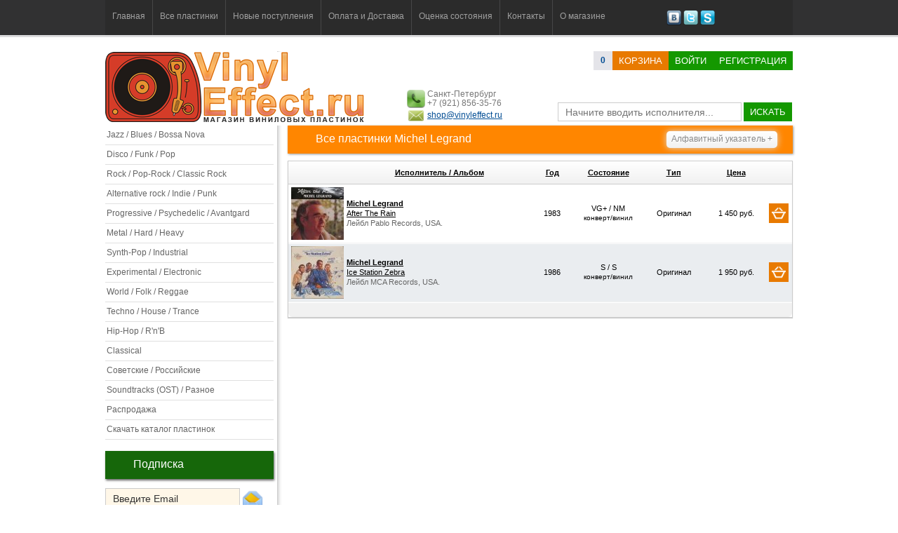

--- FILE ---
content_type: text/html; charset=utf-8
request_url: https://vinyleffect.ru/records/artist/Michel-Legrand/
body_size: 5599
content:
<!DOCTYPE html PUBLIC "-//W3C//DTD XHTML 1.0 Transitional//EN" "http://www.w3.org/TR/xhtml1/DTD/xhtml1-transitional.dtd">
<html xmlns="http://www.w3.org/1999/xhtml" lang="ru">
<head>
<title>Все пластинки Michel Legrand</title>
<meta name="description" CONTENT="Все виниловые пластинки Michel Legrand на сайте VinylEffect.ru">
<meta name="keywords" CONTENT= "пластинки, винил, VinylEffect, Michel Legrand">
<meta http-equiv="expires" content="0">
<meta http-equiv="Content-Type" content="text/html; charset=utf-8" />
<meta http-equiv="Pragma" content="no-cache">
<meta name='yandex-verification' content='73184c4e26ffbac0' />
<link href="/css/style.css?v=7" rel="stylesheet" type="text/css">
<link href="/css/table.css" rel="stylesheet" type="text/css">
<link rel="shortcut icon" href="/favicon.ico" type="image/x-icon">
<meta name="robots" CONTENT="index,follow">
<script type="text/javascript" src="/js/jquery.js"></script>
<script type="text/javascript" src="/js/jquery.easing.1.3.js"></script>
<script type="text/javascript" src="/js/main.js?v=4"></script>
<meta name="robots" CONTENT="index,follow">
<meta name="wmail-verification" content="a0108341b12f5d81" />
<link media="screen" rel="stylesheet" href="/js/colorbox/colorbox.css" />
<script src="/js/colorbox/jquery.colorbox.js"></script>
<script>
$(document).ready(function(){
	$(".my_load").colorbox({rel:'my_load'});
	$(".ajax").colorbox();
	$("#click").click(function(){
		$('#click').css({"background-color":"#f00", "color":"#fff", "cursor":"inherit"}).text("Open this window again and this message will still be here.");
		return false;
	});
});
</script>
</head>

<body>
<!-- заголовок и Меню -->
<div class="header"><div class="conteiner">
<div class="menu"><ul>
<li class=""><a href="/">Главная</a></li>
<li class="separator"></li>
<li class=""><a href="/records/">Все пластинки</a></li>
<li class="separator"></li>
<li class=""><a href="/records/new/1/">Новые поступления</a></li>
<li class="separator"></li>
<li class=""><a href="/page/delivery-and-payment/">Оплата и Доставка</a></li>
<li class="separator"></li>
<li class=""><a href="/page/condition/">Оценка состояния</a></li>
<li class="separator"></li>
<li class=""><a href="/page/contact/">Контакты</a></li>
<li class="separator"></li>
<li class=""><a href="/page/about/">О магазине</a></li>
</ul></div>
<div class="social"><a href="http://vk.com/vinyleffect" title="Наша группа Вконтакте"><img src="/images/social/vkontakte.png" height="21" width="21" /></a> <a href="https://twitter.com/vinyleffectshop" title="Наш канал в Twitter"><img src="/images/social/twitter.png" height="21" width="21" /></a> <a href="#" title="VinylEffect"><img src="/images/social/skype.png" height="21" width="21" /></a></div>
</div>
</div>
<!-- поиск и логин -->
<div class="header2"><div class="conteiner"><div class="login_panel"><div class="logo"><a href="/" title="Интернет-магазин виниловых пластинок VinylEffect.ru"><img src="/images/logo/logo.png" style="z-index:0px" /></a></div>

	<div class="basket"><a class="orders_count" href="/buyer/basket/1/"><b><span id="orders_count">0</span></b></a><a class="button orange" href="/buyer/basket/1/">корзина</a><a href="/modules/user/user.php?login" title="Войти на сайт" class="button green ajax">Войти</a><a href="/buyer/registration/1/" title="Регистрация на сайте" class="button green">Регистрация</a></div>

	<div class="info"><img src="/images/phone.png" height="26" width="26" />Санкт-Петербург<br />+7 (921) 856-35-76<div style="margin-top:4px"><img src="/images/email.png" height="26" width="26" style="margin-top:-7px" /><a href="mailto:shop@vinyleffect.ru">shop@vinyleffect.ru</a></div></div>

	<div class="search" id="formSearch"><form id="form1" name="form1" method="post" action="/search.php"><input name="searchtext" id="searchtext" type="text" placeholder="Начните вводить исполнителя..." value="" onKeyDown="life_search_event();" onKeyUp="life_search();" autocomplete="off" /> <a href="javascript:void(0);" class="button green" onclick="document.getElementById('form1').submit()" >искать</a><div id="life_search"></div></form></div></div><div class="login_panel_sub"></div><div class="cl"></div></div></div>
<!-- основной контент -->
<div class="content"><div class="conteiner">
<!-- левый блок -->
<div class="left_block">
<ul class="categories"><a title="Пластинки из категории Jazz / Blues / Bossa Nova" href="/records/category/1/"><li>Jazz / Blues / Bossa Nova</li></a><a title="Пластинки из категории Disco / Funk / Pop" href="/records/category/3/"><li>Disco / Funk / Pop</li></a><a title="Пластинки из категории Rock / Pop-Rock / Classic Rock" href="/records/category/5/"><li>Rock / Pop-Rock / Classic Rock</li></a><a title="Пластинки из категории Alternative rock / Indie / Punk" href="/records/category/6/"><li>Alternative rock / Indie / Punk</li></a><a title="Пластинки из категории Progressive / Psychedelic / Avantgard" href="/records/category/7/"><li>Progressive / Psychedelic / Avantgard</li></a><a title="Пластинки из категории Metal / Hard / Heavy" href="/records/category/8/"><li>Metal / Hard / Heavy</li></a><a title="Пластинки из категории Synth-Pop / Industrial" href="/records/category/9/"><li>Synth-Pop / Industrial</li></a><a title="Пластинки из категории Experimental / Electronic" href="/records/category/10/"><li>Experimental / Electronic</li></a><a title="Пластинки из категории World / Folk / Reggae" href="/records/category/12/"><li>World / Folk / Reggae</li></a><a title="Пластинки из категории Techno / House / Trance" href="/records/category/13/"><li>Techno / House / Trance</li></a><a title="Пластинки из категории Hip-Hop / R&#039;n&#039;B" href="/records/category/14/"><li>Hip-Hop / R&#039;n&#039;B</li></a><a title="Пластинки из категории Classical" href="/records/category/15/"><li>Classical</li></a><a title="Пластинки из категории Советские / Российские" href="/records/category/16/"><li>Советские / Российские</li></a><a title="Пластинки из категории Soundtracks (OST) / Разное" href="/records/category/17/"><li>Soundtracks (OST) / Разное</li></a><a title="Распродажа пластинок" href="/records/sale/1/"><li>Распродажа</li></a><a title="Скачать полный каталог пластинок в Exсel" href="/modules/phpexcel/cataloge.php"><li>Скачать каталог пластинок</li></a></ul><!-- подписка -->
<h2>Подписка</h2>
<span id="subscribe_form"><input type="text" name="subscribe" class="input" style="width:170px" value="Введите Email" onfocus="if(this.value=='Введите Email')this.value=''" onblur="if(this.value=='')this.value='Введите Email'"> <a href="javascript:void(0);" onclick="subscribe();" title="Подписаться"><img src="/images/letter.png" width="30" height="30" align="absbottom" style="padding-bottom:1px" /></a><br /><span class="text_desc"></span></span>
<!-- Случайные картинки -->
<h2>Наши группы</h2><div>
<script type="text/javascript" src="//vk.com/js/api/openapi.js?78"></script><div id="vk_groups"></div>
<script type="text/javascript">
VK.Widgets.Group("vk_groups", {mode: 0, width: "240", height: "200"}, 49201582);
</script></div><h2 class="title"><a href="/records/rare/1/">Редкие пластинки</a></h2><ul class="list-records" style="margin-left:-20px"><li id="record_22808"><div class="list-records-item">
	<div><a href="/records/record/22808/"><img class="plastinka200" src="/uploads/23000/22808/preview_250.jpg" alt="Bryan Ferry" height="219" width="219" /></a><span class="plastinka200_img"></span></div>
	<div class="text"><a href="/records/record/22808/"><strong>Bryan Ferry</strong> &#8212; Avonmore '14</a></div>
	<div class="list-records-item-pb"><span class="list-records-item-price">9 500 р.</span><span class="list-records-item-button"><a title="Добавить в корзину" class="button orange" href="javascript:void(0);" onclick="in_basket(22808); return false;">в корзину</a></span></div>
</div></li></ul><div style="clear:both"></div><h2 class="title"><a href="/records/color/1/">Цветные пластинки</a></h2><ul class="list-records" style="margin-left:-20px"><li id="record_20431"><div class="list-records-item">
	<div><a href="/records/record/20431/"><img class="plastinka200" src="/uploads/21000/20431/preview_250.jpg" alt="Булат Окуджава" height="219" width="219" /></a><span class="plastinka200_img"></span></div>
	<div class="text"><a href="/records/record/20431/"><strong>Булат Окуджава</strong> &#8212; Песни '76</a></div>
	<div class="list-records-item-pb"><span class="list-records-item-price">2 200 р.</span><span class="list-records-item-button"><a title="Добавить в корзину" class="button orange" href="javascript:void(0);" onclick="in_basket(20431); return false;">в корзину</a></span></div>
</div></li></ul><div style="clear:both"></div><h2 class="title"><a href="/records/sealed/1/">Запечатанные</a></h2><ul class="list-records" style="margin-left:-20px"><li id="record_22311"><div class="list-records-item">
	<div><a href="/records/record/22311/"><img class="plastinka200" src="/uploads/23000/22311/preview_250.jpg" alt="Bananarama" height="219" width="219" /></a><span class="plastinka200_img"></span></div>
	<div class="text"><a href="/records/record/22311/"><strong>Bananarama</strong> &#8212; True Confessions '86</a></div>
	<div class="list-records-item-pb"><span class="list-records-item-price">1 750 р.</span><span class="list-records-item-button"><a title="Добавить в корзину" class="button orange" href="javascript:void(0);" onclick="in_basket(22311); return false;">в корзину</a></span></div>
</div></li></ul><div style="clear:both"></div><h2>Новостная лента</h2><div class="list_news"><div><a href="/news/record/102/">С Новым, 2025-м годом!</a><br /><br /><span class="text"></span><br /><br /><span class="date">9 января 2025 в 15:46</span></div><div><a href="/news/record/101/">С Новым 2021-м годом!</a><br /><br /><span class="text">Друзья! VinylEffect.ru поздравляет вас всех с  Новым годом и Рождеством!</span><br /><br /><span class="date">30 декабря 2020 в 23:17</span></div><div><a href="/news/record/100/">С Новым 2020 годом и Рождеством!</a><br /><br /><span class="text">Дорогие друзья!
VinylEffect.ru поздравляет всех с Новым годом и Рождеством!</span><br /><br /><span class="date">6 января 2020 в 11:09</span></div></div><!-- новости -->
</div>
<!-- правый блок -->
<div class="right_block">
<h1 class="title">Все пластинки Michel Legrand</h1>
<div class="alphabet"><span>Алфавитный указатель +</span><ul><li><a href="/index.php?id=records&alphabet=0-9">0-9</a></li><hr style="clear:both" /><li><a href="/index.php?id=records&alphabet=a">a</a></li><li><a href="/index.php?id=records&alphabet=b">b</a></li><li><a href="/index.php?id=records&alphabet=c">c</a></li><li><a href="/index.php?id=records&alphabet=d">d</a></li><li><a href="/index.php?id=records&alphabet=e">e</a></li><li><a href="/index.php?id=records&alphabet=f">f</a></li><li><a href="/index.php?id=records&alphabet=g">g</a></li><li><a href="/index.php?id=records&alphabet=h">h</a></li><li><a href="/index.php?id=records&alphabet=i">i</a></li><li><a href="/index.php?id=records&alphabet=j">j</a></li><li><a href="/index.php?id=records&alphabet=k">k</a></li><li><a href="/index.php?id=records&alphabet=l">l</a></li><li><a href="/index.php?id=records&alphabet=m">m</a></li><li><a href="/index.php?id=records&alphabet=n">n</a></li><li><a href="/index.php?id=records&alphabet=o">o</a></li><li><a href="/index.php?id=records&alphabet=p">p</a></li><li><a href="/index.php?id=records&alphabet=q">q</a></li><li><a href="/index.php?id=records&alphabet=r">r</a></li><li><a href="/index.php?id=records&alphabet=s">s</a></li><li><a href="/index.php?id=records&alphabet=t">t</a></li><li><a href="/index.php?id=records&alphabet=u">u</a></li><li><a href="/index.php?id=records&alphabet=v">v</a></li><li><a href="/index.php?id=records&alphabet=w">w</a></li><li><a href="/index.php?id=records&alphabet=x">x</a></li><li><a href="/index.php?id=records&alphabet=y">y</a></li><li><a href="/index.php?id=records&alphabet=z">z</a></li><hr style="clear:both" /><li><a href="/index.php?id=records&alphabet=%D0%B0">а</a></li><li><a href="/index.php?id=records&alphabet=%D0%B1">б</a></li><li><a href="/index.php?id=records&alphabet=%D0%B2">в</a></li><li><a href="/index.php?id=records&alphabet=%D0%B3">г</a></li><li><a href="/index.php?id=records&alphabet=%D0%B4">д</a></li><li><a href="/index.php?id=records&alphabet=%D0%B5">е</a></li><li><a href="/index.php?id=records&alphabet=%D1%91">ё</a></li><li><a href="/index.php?id=records&alphabet=%D0%B6">ж</a></li><li><a href="/index.php?id=records&alphabet=%D0%B7">з</a></li><li><a href="/index.php?id=records&alphabet=%D0%B8">и</a></li><li><a href="/index.php?id=records&alphabet=%D0%B9">й</a></li><li><a href="/index.php?id=records&alphabet=%D0%BA">к</a></li><li><a href="/index.php?id=records&alphabet=%D0%BB">л</a></li><li><a href="/index.php?id=records&alphabet=%D0%BC">м</a></li><li><a href="/index.php?id=records&alphabet=%D0%BD">н</a></li><li><a href="/index.php?id=records&alphabet=%D0%BE">о</a></li><li><a href="/index.php?id=records&alphabet=%D0%BF">п</a></li><li><a href="/index.php?id=records&alphabet=%D1%80">р</a></li><li><a href="/index.php?id=records&alphabet=%D1%81">с</a></li><li><a href="/index.php?id=records&alphabet=%D1%82">т</a></li><li><a href="/index.php?id=records&alphabet=%D1%83">у</a></li><li><a href="/index.php?id=records&alphabet=%D1%84">ф</a></li><li><a href="/index.php?id=records&alphabet=%D1%85">х</a></li><li><a href="/index.php?id=records&alphabet=%D1%86">ц</a></li><li><a href="/index.php?id=records&alphabet=%D1%87">ч</a></li><li><a href="/index.php?id=records&alphabet=%D1%88">ш</a></li><li><a href="/index.php?id=records&alphabet=%D1%89">щ</a></li><li><a href="/index.php?id=records&alphabet=%D1%8D">э</a></li><li><a href="/index.php?id=records&alphabet=%D1%8E">ю</a></li><li><a href="/index.php?id=records&alphabet=%D1%8F">я</a></li></ul></div><table class="zebra">
    <thead>
    <tr>
        <th width="10"></th>
        <th><a href="?sort=1">Исполнитель / Альбом</a> <span class="arr"></span></th>
        <th width="58"><a href="?sort=3">Год</a> <span class="arr"></span></th>
        <th width="102"><a href="?sort=5">Состояние</a> <span class="arr"></span></th>
		<th width="84"><a href="?sort=7">Тип</a> <span class="arr"></th>
        <th width="94"><a href="?sort=9">Цена</a> <span class="arr"></span></th>
		<th width="30"></th>
      </tr>
    </thead>
	<tfoot>
    <tr>
        <td></td>
        <td></td>
        <td></td>
		<td></td>
		<td></td>
		<td></td>
		<td></td>
    </tr>
    </tfoot><tr id="record_19676">
        <td align="center" style="padding:4px 4px"><a href="/records/record/19676/"><img class="plastinka75" src="/uploads/20000/19676/preview_75.jpg" alt="Michel Legrand - After The Rain" height="75" width="75" /></a><span class="plastinka75_img"></span></td>
        <td><a href="/records/record/19676/"><strong>Michel Legrand</strong><br />After The Rain</a><br /><span class="label">Лейбл Pablo Records, USA.</span></td>
        <td align="center">1983</td>
        <td align="center"><div title="состояние конверта">VG+ / NM</div><span style="font-weight:500;font-size:10px;">конверт/винил</span></td>
		<td align="center">Оригинал</td>
        <td align="center">1 450 руб.</td>
		<td align="center"><a title="Добавить в корзину" class="button orange" style="padding:4px; margin-right:5px" href="javascript:void(0);" onclick="in_basket(19676); return false;"><img src="/images/basket_w.png" width="20" height="20" /></a></td>
    </tr><tr id="record_23024">
        <td align="center" style="padding:4px 4px"><a href="/records/record/23024/"><img class="plastinka75" src="/uploads/24000/23024/preview_75.jpg" alt="Michel Legrand - Ice Station Zebra" height="75" width="75" /></a><span class="plastinka75_img"></span></td>
        <td><a href="/records/record/23024/"><strong>Michel Legrand</strong><br />Ice Station Zebra</a><br /><span class="label">Лейбл MCA Records, USA.</span></td>
        <td align="center">1986</td>
        <td align="center"><div title="состояние конверта">S / S</div><span style="font-weight:500;font-size:10px;">конверт/винил</span></td>
		<td align="center">Оригинал</td>
        <td align="center">1 950 руб.</td>
		<td align="center"><a title="Добавить в корзину" class="button orange" style="padding:4px; margin-right:5px" href="javascript:void(0);" onclick="in_basket(23024); return false;"><img src="/images/basket_w.png" width="20" height="20" /></a></td>
    </tr></table>
</div>
<div style="clear:both"></div>
</div></div>
<!-- шляпа всякая -->
<div class="footer"><div class="conteiner">
<!--  Меню -->
<div class="menu_footer"><a href="/">Главная</a> <a href="/records/new/1/">Новые поступления</a> <a href="/page/delivery-and-payment/">Оплата и Доставка</a> <a href="/page/condition/">Оценка состояния</a> <a href="/news/">Новости/Статьи</a> <a href="/page/contact/">Контакты</a> <a href="/page/about/">О магазине</a></div>
<!-- текст -->
<p>Наш интернет-магазин специализируется на продаже <a href="/records/"><strong>виниловых пластинок</strong></a> всех жанров и стилей. В каталоге магазина вы найдете пластинки самых разных направлений: <a href="/records/style/Jazz/">джаз</a>, <a href="/records/style/Rock/">рок</a>, <a href="/records/style/Industrial/">индастриал</a>, <a href="/records/style/Disco/">диско</a>, <a href="/records/style/Hip-Hop/">хип-хоп</a>, <a href="/records/style/Avant-Garde/">авангард</a>, <a href="/records/style/Pop/">поп</a>, <a href="/records/style/Reggae/">рэгги</a>, <a href="/records/style/Soul/">соул</a> и др. От <a href="/records/artist/Beatles/">The Beatles</a> до <a href="/records/artist/Depeche-Mode/">Depeche Mode</a>, от <a href="/records/artist/Bryan-Ferry/">Bryan Ferry</a> до <a href="/records/artist/Antonio-Carlos-Jobim/">Antonio Carlos Jobim</a>, от <a href="/records/artist/Stan-Getz/">Stan Getz</a> до <a href="/records/artist/Yello/">Yello</a>, от <a href="/records/artist/Sade/">Sade</a> до <a href="/records/artist/B-B-King/">B.B. King</a> всё это вы найдете в нашем магазине.</p>
<div><img src="/images/pay/western.png" alt="Возможна оплата через Western Union" /> <img src="/images/pay/zolotaya_korona.png" alt="Возможна оплата через Золотая Корона" /> <img src="/images/pay/WebMoney.png" alt="Возможна оплата через WebMoney" /> <img src="/images/pay/yandex.png" alt="Возможна оплата через Яндекс.Деньги" /> <img src="/images/pay/sber.png" alt="Возможна оплата через Яндекс.Деньги" /> <img src="/images/pay/pochta.png" alt="Возможна оплата через Яндекс.Деньги" />
<div style="clear:both"></div>
</div>
<div class="copyright" style="float:left">© www.vinyleffect.ru 2012-2026. All rights reserved.</div>
<div class="counter" style="float:right; margin-top:-50px"><!-- Yandex.Metrika counter --><script type="text/javascript">(function (d, w, c) { (w[c] = w[c] || []).push(function() { try { w.yaCounter21030988 = new Ya.Metrika({id:21030988, webvisor:true, clickmap:true, trackLinks:true, accurateTrackBounce:true}); } catch(e) { } }); var n = d.getElementsByTagName("script")[0], s = d.createElement("script"), f = function () { n.parentNode.insertBefore(s, n); }; s.type = "text/javascript"; s.async = true; s.src = (d.location.protocol == "https:" ? "https:" : "http:") + "//mc.yandex.ru/metrika/watch.js"; if (w.opera == "[object Opera]") { d.addEventListener("DOMContentLoaded", f, false); } else { f(); } })(document, window, "yandex_metrika_callbacks");</script><noscript><div><img src="//mc.yandex.ru/watch/21030988" style="position:absolute; left:-9999px;" alt="" /></div></noscript><!-- /Yandex.Metrika counter --></div>
<div style="clear:both"></div>
</div></div>
<div id="search-hide"><div class="conteiner">
<div class="menu" style="float:left; height:50px"><ul>
<li class=""><a href="/">Главная</a></li>
<li class="separator"></li>
<li class=""><a href="/records/">Все пластинки</a></li>
<li class="separator"></li>
<li class=""><a href="/records/new/1/">Новые поступления</a></li>
</ul></div>
<div class="search-input" id="formSearch-hide"><form id="form1" name="form1" method="post" action="/search.php"><input name="searchtext-hide" id="searchtext-hide" type="text" value="Поиск" onblur="if(this.value=='') this.value='Поиск';" onFocus="if(this.value =='Поиск' ) this.value=''" onKeyDown="life_search_event();" onKeyUp="life_search();" autocomplete="off" /> <input type="submit" class="button orange" value="Искать"></form></div><div id="life_search-hide"></div>
<div class="basket-hide"><a href="/buyer/basket/1/"><b>(<span id="orders_count-hide">0</span>)</b></a> <a class="button orange" href="/buyer/basket/1/">корзина</a></div>
</div></div>

</body>
</html>

--- FILE ---
content_type: text/css
request_url: https://vinyleffect.ru/css/style.css?v=7
body_size: 4836
content:
html{overflow-x: auto; }
body { font-family: Verdana, Arial, Helvetica, sans-serif; font-size: 12px; color: #000000; line-height: 1.166; margin:0 auto}
/*---- Формы ----*/
.header { background-color:#313132; border-bottom:#dbdbdd 3px solid; height:50px }
.header2 { margin-top:20px }
/*---- форма авторизации ----*/
.login_panel{ background-color:#FFFFFF; width:980px; position:relativel; display:block; float:left; height:105px }
.login{ color:#a38787; position:absolute; margin-bottom:8px; left:522px }
.login a{ text-decoration:none; font-size:12px; color:#a38787; margin-right:5px }
.login a:hover{ text-decoration:underline }
/*---- логотип ----*/
.logo{ float:left; width:290px; position:absolute; background-color:#FFFFFF }
/*---- блок поиска ----*/
.search{ float:left; position:absolute; top:73px; left:645px }
.search form{ margin:0; padding:0; }
.search input[type=text]{ padding:4px 10px 4px 10px; color:#a0a0a0; font-size:14px; position:absolute; margin-top:0px; height:17px; width:240px; outline: 0; border: 1px solid #CCC; }
.search .button{ margin-left:265px; }
/*---- форма корзины ----*/
.basket{ float:right; position:absolute; right:0; top:0px; height:27px; color:#888787; padding:0 0 0 10px }
.basket a{ float:left }
.basket .orders_count{ background-color:#e4e4e9; height:20px; padding:7px 10px 0 10px; text-align:center; vertical-align:baseline; text-decoration:none }
.info{ float:left; color:#777; position:absolute; left:430px; top:55px; width:160px;  }
.info img{ float:left; margin-right:3px }


/*---- скрытая шапка ----*/
#search-hide { display:none; background-color:#313132; height:50px; margin:0 auto; position:fixed; top:0; width:100%; z-index:9999; -webkit-box-shadow: 0px 5px 7px rgba(50, 50, 50, 0.75); -moz-box-shadow: 0px 5px 7px rgba(50, 50, 50, 0.75); box-shadow: 0px 5px 7px rgba(50, 50, 50, 0.75); }
#search-hide input[type=text]{ padding:4px 10px 4px 10px;color:#a0a0a0; font-size:14px; width:150px; outline: 0; display:inline-block }
.search-input{ float:left; position:relative; display:inline-block; top:10px; left:10px }
.basket-hide{ float:left; position:relative; display:inline-block; top:10px; left:214px; background-color:#e4e4e9; margin:0px 0 0 30px; height:27px; color:#888787; padding:0 0 0 10px }
.basket-hide a{ text-decoration:none }
#life_search-hide { position:absolute; margin-left:344px; top:44px; width:322px; border: 1px solid #abadb3; display:inline-block; display:none; z-index:999 }
#life_search-hide ul { list-style:none; margin:0; padding:4px; background-color:#ffffff }
#life_search-hide ul li { border-bottom:#d9d9d9 1px solid }
#life_search-hide ul li.last { border-bottom:none }
#life_search-hide ul a li { padding:5px 4px; cursor:pointer; font-size:11px }
#life_search-hide ul a { text-decoration:none; color:#61767c; }
#life_search-hide ul a li:hover { background-color:#ff8600; color:#ffffff }
#life_search-hide ul a li span { font-size:9px }
#life_search-hide ul li.empty { border-bottom:none; color:#555; padding:2px 4px; font-size:10px; font-weight:600 }
#life_search-hide ul li.all { border:none; border-top:#d9d9d9 1px solid; font-size:11px; text-align:right; padding-top:2px }
#life_search-hide ul li.all a{ text-decoration:underline; color:#ff8600; }
#life_search-hide ul li.all a:hover{ text-decoration:none }

.content { margin-top:0px; background-color:#fff }

.conteiner { width:980px; margin:0 auto; background:url(/images/bg.jpg) repeat-y; position:relative }
.footer { background-color:#313131; color:#79836e; padding:20px 0  10px 0}
.footer .conteiner { width:980px; margin:0 auto; background:none }
.footer a{ color:#79836e; text-decoration:none }
.footer a:hover{ color:#ffffff; }
.menu_footer { margin-bottom:10px; }
.menu_footer a{ margin:0 10px 0 0 }
.copyright { color:#b7d6b7; margin:0; padding:10px 0; }
/*---- меню ----*/
.menu{ background-color:#2b2b2b }
.menu ul { list-style:none; display:inline-block; padding:0; margin:0}
.menu li{ float:left }
.menu li a{ display:inline-block; color:#a0a0a0; font-weight:normal; text-decoration:none; width:auto; height:33px; padding:17px 10px 0 10px; text-align:center }
.menu li a:hover { color:#FFFFFF; background-color:#6ec52e }
.menu li.separator{ background-color:#464647; height:50px; width:1px }

/*---- соц сети ----*/
.social { width:130px; position:relative; top:-35px; color:#FFFFFF; left:800px; float:left }
/*---- стиль цены ----*/
.price_on { font-size:16px }
.price_off { font-size:16px }
/*---- распродажа ----*/
.sale{ margin-top:-4px }
.sale_table { background-image:url(/images/sale_green.png); background-position:right top; background-repeat:no-repeat; background-size:50px 50px }
/*---- внутренние блоки ----*/
.left_block{ width:240px; float:left;}
.left_block h2{ font-size:16px; font-weight:400; text-indent:40px; margin:0; padding:10px 0 10px 0; height:20px; color:#FFF;  background-color:#16670a; margin-bottom:10px; margin-top:6px; -webkit-box-shadow: 1px 2px 3px rgba(50, 50, 50, 0.75); -moz-box-shadow: 1px 2px 3px rgba(50, 50, 50, 0.75); box-shadow: 1px 2px 3px rgba(50, 50, 50, 0.75); }
.left_block h2 a{ color:#FFFFFF; text-decoration:none }
.left_block h2:hover a{ text-decoration:underline }
.right_block{ float:left; width:720px; margin-left:20px}
.right_block h1{ font-size:16px; font-weight:400; text-indent:40px; margin:0; padding:10px 0 10px 0; min-height:20px; color:#FFF;  background-color:#ff8600; margin-bottom:10px; -webkit-box-shadow: 1px 1px 3px rgba(50, 50, 50, 0.5); -moz-box-shadow: 1px 1px 3px rgba(50, 50, 50, 0.5); box-shadow: 1px 1px 3px rgba(50, 50, 50, 0.5) }
.right_block h2{ font-size:16px; font-weight:400; text-indent:40px; margin:0; padding:10px 0 10px 0; height:20px; color:#FFF;  background-color:#16670a; margin-bottom:10px; -webkit-box-shadow: 1px 2px 3px rgba(50, 50, 50, 0.75); -moz-box-shadow: 1px 2px 3px rgba(50, 50, 50, 0.75); box-shadow: 1px 2px 3px rgba(50, 50, 50, 0.75); }
.right_block h3{ font-size:12px; font-weight:600; text-indent:40px; margin:0; padding:10px 0 6px 0; height:20px; background-color:#f8e1a0; margin-bottom:10px }

.left_block .categories{ list-style:none; display:inline-block; padding:0; margin:0; width:240px; font-size:12px; margin-bottom:10px }
.left_block .categories li{ padding:7px 0 7px 2px; text-decoration:none; border-bottom:#e0e0e0 1px solid }
.left_block .categories a{ text-decoration:none; color:#656565; margin:3px 0; font-family:Tahoma, Geneva, sans-serif }
.left_block .categories a li{ text-decoration:none; color:#656565; margin:0px 0; font-family:Tahoma, Geneva, sans-serif }
.left_block .categories a:hover li{ background-color:#eeeeee; color:#000 }
.left_block .categories a.active li{ background-color:#e0e0e0; color:#000 }


.records_form_gallery { float:left; margin:4px }

.plastinka75{ z-index:1; position:relative }
.plastinka75_img{ z-index:0; position:absolute; height:75px; width:75px; margin-left:-75px; background-image:url(/images/plastinka_75.png); display:none }

.plastinka200{ z-index:1; position:relative; margin-bottom:6px }
.plastinka200:hover{ -webkit-box-shadow:none; -moz-box-shadow:none; box-shadow:none; }
.plastinka200_img{ z-index:0; position:absolute; margin-left:-219px; height:219px; width:219px; background-image:url(/images/plastinka_200.png); display:none }

.record_description{ list-style:none; margin:0; padding:0 }
.record_description li{ padding:10px 10px; border-bottom:#eee 1px solid; font-size:13px }
.record_description li.last{ border:none; font-weight:normal }

.images{ border:#CCCCCC solid 1px; padding:3px; margin-bottom:2px /*box-shadow:3px 3px 10px #333333; -moz-box-shadow:3px 3px 10px #333333; -webkit-box-shadow:3px 3px 10px #333333; margin:0px 0px 10px 0;*/ }
.images_small{ border:#CCCCCC solid 1px; padding:3px; margin:0 2px 2px 0; /*box-shadow:3px 3px 10px #333333; -moz-box-shadow:3px 3px 10px #333333; -webkit-box-shadow:3px 3px 10px #333333; margin:0px 10px 10px 0;*/ }
/*---- поле ввода ----*/
.input{ border:1px solid #C6C6C6; font-size:16px; margin:3px 0px 3px; *margin:0px; padding:3px }
/*---- вкладки ----*/
.tabs { margin-bottom:4px }
.tabs a{
	display: inline-block;
	outline: none;
	cursor: pointer;
	text-align: center;
	text-decoration: none;
	font: 14px/100% Verdana, Geneva, sans-serif;
	font-weight:500;
	padding: 6px 9px;
	color: #fef4e9;
	background: #ffb762;
	background: -webkit-gradient(linear, left top, left bottom, from(#ffb762), to(#ff8600));
	background: -moz-linear-gradient(top,  #ffb762,  #ff8600);
	filter:  progid:DXImageTransform.Microsoft.gradient(startColorstr='#ffb762', endColorstr='#ff8600');
	background: -ms-linear-gradient(top, #ffb762, #ff8600);
	background: -o-linear-gradient(top, #ffb762, #ff8600);
}
.tabs a:hover, .tabs a:focus {
	text-decoration: none;
	color:#FFFFFF;
}
.tabs a:active {
	color: #fcd3a5;
	background: -webkit-gradient(linear, left top, left bottom, from(#ff8600), to(#ffb762));
	background: -moz-linear-gradient(top,  #ff8600,  #ffb762);
	filter:  progid:DXImageTransform.Microsoft.gradient(startColorstr='#ff8600', endColorstr='#ffb762');
	background: -ms-linear-gradient(top, #ff8600, #ffb762);
	background: -o-linear-gradient(top, #ff8600, #ffb762);
	-webkit-box-shadow: inset 0 1px 2px #aaa;
	-moz-box-shadow: inset 0 1px 2px #aaa;
	box-shadow: inset 0 1px 2px #aaa;
}
.tabs a.selected {
	color: #fcd3a5;
	background: -webkit-gradient(linear, left top, left bottom, from(#ff8600), to(#ffb762));
	background: -moz-linear-gradient(top,  #ff8600,  #ffb762);
	filter:  progid:DXImageTransform.Microsoft.gradient(startColorstr='#ff8600', endColorstr='#ffb762');
	background: -ms-linear-gradient(top, #ff8600, #ffb762);
	background: -o-linear-gradient(top, #ff8600, #ffb762);
	-webkit-box-shadow: inset 0 1px 2px #aaa;
	-moz-box-shadow: inset 0 1px 2px #aaa;
	box-shadow: inset 0 1px 2px #aaa;
}
/*---- описание артистов ----*/
.artists_desc { font-size:11px; color:#777; }
.artists_desc img{ float:left; margin-right:10px }
.input{ font-size:14px; width:200px; padding:6px 10px; border:1px #ccc solid; background-color:#fff7e8; color:#333; outline:none }
#status{ font-size:12px; padding:8px ; border:1px #ccc solid; background-color:#fff7e8; display:none; float:left }
.text_desc{ font-size:10px; color:#666666}
.text_desc2{ font-size:12px; color:#666666; margin-bottom:4px}
.table_text{ font-size:14px; color:#333 }
/*---- поиск ----*/
#life_search { position:absolute; left:0px; top:28px; width:260px; border: 1px solid #ccc; display:inline-block; display:none; z-index:999 }
#life_search ul { list-style:none; margin:0; padding:4px; background-color:#ffffff }
#life_search ul li { border-bottom:#d9d9d9 1px solid; display:block; width:252px; }
#life_search ul li:last-child { border-bottom:none }
#life_search ul li a { padding:5px 4px; cursor:pointer; font-size:11px; display:block; text-decoration:none; color:#61767c; width:244px; }
#life_search ul li a:hover { background-color:#ff8600; color:#ffffff }

.odd{ background-color:#f4f4f4 }
a:hover{ text-decoration: none; color: #e2354a }
a{ text-decoration:underline; color:#004c93 }
.avatar{ background-color:#FFF; border:#CCC 1px solid; padding:3px; margin:3px }
/*---- подсказки для картинок ----*/
.tooltip_img {
	position: relative;
	width: 200px;
}
.tooltip_img img {
	display: block;
	border:#CCCCCC solid 1px; padding:3px;
}
.tooltip_img span {
	display: block;
	padding: 10px;
	width: 180px;
	position: absolute;
	bottom: 0px;
	background: #000;
	opacity: 0.70;
	filter: progid:DXImageTransform.Microsoft.Alpha(opacity=70);
	-khtml-opacity: 0.70;
	-moz-opacity: 0.70;
	text-align: center;
	color: #fff;
	font-size:11px;
	line-height:120%;
	text-align:left;
	margin:0 0 4px 4px;
}
/*---- подсказки ----*/
#easyTooltip
{
	margin:0 10px 1em 0;
	width:250px;
	padding:8px;
	background:#fcfcfc;
	border:1px solid #e1e1e1;
	line-height:130%;
	margin:0 0 .5em 0;
}
#item{display:none;}
.records_form_gallery{ width:220px; text-align:center }
.records_form_gallery .text{ height:30px }
.records_form_gallery .text a{ color:#5f5f5f; text-decoration:none; font-size:12px }
.records_form_gallery .text a:hover{ color:#20303c }
.records_form_gallery .price{ font-size:16px; font-weight:600; margin:10px 0; }

.zoom_pic{ cursor: url(/images/cursor/zoom.png), auto; cursor: url(/images/cursor/zoom.cur), auto\9 }
.my_load{ cursor: url(/images/cursor/zoom.png), auto; cursor: url(/images/cursor/zoom.cur), auto\9 }
.spec_url{ text-decoration:none; border-bottom:2px solid #F60 }
.spec_url:hover{ text-decoration:none; border-bottom:2px solid #FC3 }

img{ border: 0px }
a img{ border: 0px }



.copyright { margin:2px 0 10px 0; padding:10px; color:#999 }
.copyright a { margin:2px 0 10px 0; color:#FFF }


#message{border:none; margin:0; font:12px Verdana; border:0; height:250px; width:700px; max-width:700px; background-color:#FFF; line-height:160%; padding:10px}

.button_click{
   border: 1px solid #ccc;
   border-radius: 3px;
   -moz-border-radius: 3px;
   -webkit-border-radius: 3px;
   font: bold 12px sans-serif;
   padding:3px 6px;
   white-space: nowrap;
   vertical-align: middle;
   color: #4b68b2;
   cursor: pointer;
   text-decoration:none;
   margin-bottom:1px;
   background: -webkit-linear-gradient(top, white, #E0E0E0);
   background: -moz-linear-gradient(top, white, #E0E0E0);
   background: -ms-linear-gradient(top, white, #E0E0E0);
   background: -o-linear-gradient(top, white, #E0E0E0);
   -webkit-box-shadow: 0 1px 2px rgba(0,0,0,0.25), inset 0 0 3px #fff;
   -moz-box-shadow: 0 1px 2px rgba(0,0,0,0.25), inset 0 0 3px #fff;
   box-shadow: 0 1px 2px rgba(0,0,0,0.25), inset 0 0 3px #fff;
}
.button_click:hover, .button_click:focus {
   border-color: #999;
}
.button_click:active {
	border: 1px solid #AAA;
	border-bottom-color: #CCC;
	border-top-color: #999;
	-webkit-box-shadow: inset 0 1px 2px #aaa;
	-moz-box-shadow: inset 0 1px 2px #aaa;
   box-shadow: inset 0 1px 2px #aaa;
   background: -webkit-linear-gradient(top, #E6E6E6, gainsboro);
   background: -moz-linear-gradient(top, #E6E6E6, gainsboro);
   background: -ms-linear-gradient(top, #E6E6E6, gainsboro);
   background: -o-linear-gradient(top, #E6E6E6, gainsboro);
}
/* кнопки навигации */
.pagenav { font-size: 12px; margin: 18px 0 15px 0px; color:#4b68b2 }
.pagenav .page, .pagenav .current_page{
	border: none;
	font-family: inherit;
	font-size: 13px;
	color: inherit;
	background: none;
	cursor: pointer;
	padding: 6px 9px 6px 9px;
	display: inline-block;
	text-transform: uppercase;
	outline:none;
	position: relative;
	-webkit-transition: all 0.6s;
	-moz-transition: all 0.6s;
	transition: all 0.6s;
	text-decoration:none;
	color: #fff;
	background-color:#e87a00;
	width:15px;
	text-align:center;
	margin:0 4px 0 0;
}
.pagenav .page:after {
	content: '';
	position: absolute;
	z-index: -1;
	-webkit-transition: all 0.3s;
	-moz-transition: all 0.3s;
	transition: all 0.7s;
}

.pagenav .page:before {
	font-family: 'icomoon';
	speak: none;
	font-style: normal;
	font-weight: normal;
	font-variant: normal;
	text-transform: none;
	line-height: 1;
	position: relative;
	-webkit-font-smoothing: antialiased;
}
.pagenav .page:hover, .pagenav .page:focus { color: #fff; background: #333333 }
.pagenav .page:active{ color: #fff; background: #333333 }
.pagenav .pages { PADDING-RIGHT: 4px; PADDING-LEFT: 4px; PADDING-BOTTOM: 2px; MARGIN: 2px; COLOR: #000; PADDING-TOP: 2px }
.pagenav .current_page { background: #8d4a00; color:#fff }
.pagenav .extend { PADDING-RIGHT: 4px; PADDING-LEFT: 4px; PADDING-BOTTOM: 2px; MARGIN: 2px; COLOR: #565050; PADDING-TOP: 2px }

.records-short{ float:right }

/*список новостей*/
.list_news div{ width:auto; padding:0 10px 10px 0px; margin-bottom:10px; border-bottom:solid #CCCCCC 1px; min-height:150px }
.list_news div a{ color:#777 }
.list_news div .text{ color:#777; font-size:11px; line-height:145% }
.list_news div .date{ color:#777; font-size:10px }
.text_news { font-size:16px; line-height:160%; min-height:300px }

.add_table td{ border-bottom:#CCCCCC 1px solid; padding:10px 0 2px 0; }
.new_week{ font-size:18px; font-weight:600; text-align:center; margin-bottom:10px; margin-top:-10px }
.new_week a{ font-size:28px; text-decoration:none }

#track_list{ line-height:150%; color:#000; display:none; padding-top:5px }
.track_list_accordian{
	border: 1px solid #ccc;

	background-color: #f4f4f7;
    background-image: -webkit-gradient(linear, left top, left bottom, from(#f4f4f7), to(#eaedf0));
    background-image: -webkit-linear-gradient(top, #f4f4f7, #eaedf0);
    background-image:    -moz-linear-gradient(top, #f4f4f7, #eaedf0);
    background-image:     -ms-linear-gradient(top, #f4f4f7, #eaedf0);
    background-image:      -o-linear-gradient(top, #f4f4f7, #eaedf0);
    background-image:         linear-gradient(top, #f4f4f7, #eaedf0);

	display: block;
	font: bold 14px/1;
	padding: 10px;
	color: #333;
	outline: 0;
	text-decoration: none;
}
.track_list_accordian a{ font-weight:600; text-decoration:none; padding:10px 264px 10px 0 }
.track_list_accordian a:hover{ text-decoration:underline }

.subscribe_test { background-color:#fff6e2; border:#CCCCCC 1px solid; padding:10px }

.alphabet {
	float:right;
	width: 180px;

	margin-top:-42px;
}
.alphabet span {
	-moz-border-radius: 5px;
	-webkit-border-radius: 5px;
	border-radius: 5px;
	padding: 5px 7px 6px 7px;
	background-color: #f1f1f1;
	background-image: -webkit-gradient(linear, left top, left bottom, from(#fff), to(#f1f1f1));
	background-image: -webkit-linear-gradient(top, #fff, #f1f1f1);
	background-image: -moz-linear-gradient(top, #fff, #f1f1f1);
	background-image: -ms-linear-gradient(top, #fff, #f1f1f1);
	background-image: -o-linear-gradient(top, #fff, #f1f1f1);
	background-image: linear-gradient(top, #fff, #f1f1f1);
	filter: progid:DXImageTransform.Microsoft.gradient(startColorStr='#ffffff', EndColorStr='#f1f1f1');
	color: #888;
	font-size: 12px;
	font-weight: normal;
	text-shadow: 1px 1px 0px #fff;
	margin:0;
	-moz-box-shadow: 0px 0px 10px #ddd;
	-webkit-box-shadow: 0px 0px 10px #ddd;
	box-shadow: 0px 0px 10px #ddd;
	display:inline-block;
	margin-bottom:3px
}
.alphabet span:hover {
	cursor:pointer
}
.alphabet ul {
	width: 167px;
	list-style:none;
	padding: 5px;
	margin:0;
	position:absolute;
	z-index:9999;
	background-color: #f4f4f4;
	background-image: -webkit-gradient(linear, left top, left bottom, from(#f4f4f4), to(#f1f1f1));
	background-image: -webkit-linear-gradient(top, #f4f4f4, #f1f1f1);
	background-image: -moz-linear-gradient(top, #f4f4f4, #f1f1f1);
	background-image: -ms-linear-gradient(top, #f4f4f4, #f1f1f1);
	background-image: -o-linear-gradient(top, #f4f4f4, #f1f1f1);
	background-image: linear-gradient(top, #f4f4f4, #f1f1f1);
	filter: progid:DXImageTransform.Microsoft.gradient(startColorStr='#f4f4f4', EndColorStr='#f1f1f1');
	-moz-box-shadow: 0px 0px 10px #555;
	-webkit-box-shadow: 0px 0px 10px #555;
	box-shadow: 0px 0px 10px #555;
	-moz-border-radius: 5px;
	-webkit-border-radius: 5px;
	border-radius: 5px;
	display:none;
}
.alphabet ul li { float:left; display:block; width:23px; height:23px; font-size: 12px; text-transform:uppercase; text-align:center; vertical-align:central }
.alphabet ul li a{ color:#444; text-decoration:none; }
.alphabet ul li a:hover{ text-decoration:underline }
.alphabet ul hr{ margin:0; padding:0; border:none }

/* General button style (reset) */
.button {
	border: none;
	font-family: inherit;
	font-size: 13px;
	color: inherit;
	background: none;
	cursor: pointer;
	padding: 6px 9px 6px 9px;
	display: inline-block;
	text-transform: uppercase;
	outline:none;
	position: relative;
	-webkit-transition: all 0.6s;
	-moz-transition: all 0.6s;
	transition: all 0.6s;
	text-decoration:none;
}

.button:after {
	content: '';
	position: absolute;
	z-index: -1;
	-webkit-transition: all 0.3s;
	-moz-transition: all 0.3s;
	transition: all 0.7s;
}

/* Pseudo elements for icons */
.button:before {
	font-family: 'icomoon';
	speak: none;
	font-style: normal;
	font-weight: normal;
	font-variant: normal;
	text-transform: none;
	line-height: 1;
	position: relative;
	-webkit-font-smoothing: antialiased;
}
/* Button 1 */
.orange {
	color: #fff;
	background-color:#e87a00
}
/* Button 1a */
.orange:hover,
.orange:active {
	color: #fff;
	background: #333333;
}

/* Button 1 */
.green {
	color: #fff;
	background-color:#149800
}
/* Button 1a */
.green:hover,
.green:active {
	color: #fff;
	background: #333333;
}

.button.current{ color: #fff; background: #333333 }

.cl{ clear:both }

.list-records{ margin:0; padding:0; list-style:none; display:block;margin-left:-30px  }

.list-records li{ display:inline-block; position:relative; float:left; width:219px; height:330px; margin:0 0 30px 30px; -webkit-box-shadow: 1px 1px 2px rgba(50, 50, 50, 0.3); -moz-box-shadow: 1px 1px 2px rgba(50, 50, 50, 0.3); box-shadow: 1px 1px 2px rgba(50, 50, 50, 0.3); background-color:#f6f6f6; border-left:#d5d5d5 1px solid; }
.list-records-item .text{ text-align:center; height:40px; padding:10px 5px; }
.list-records-item .text a{ color:#5f5f5f; text-decoration:none; font-size:12px; line-height:150% }
.list-records-item .text a:hover{ color:#20303c }
.list-records-item .list-records-item-pb{ padding:10px 6px; }
.list-records-item .list-records-item-price{ float:left; padding:4px 0 0 0; font-size: 19px; line-height: 20px; color: #333 }
.list-records-item .list-records-item-button{ float:right }

.short-list-records{ margin:0; padding:0; list-style:none; width:250px }
#files-list{
	display:block;
	width: 100%;
	box-sizing: border-box;
	margin: 0;
	padding: 0;
}
#files-list li{
	display: inline-block;
	padding:0 3px 4px 0;
	width: 96px;
	text-align: center;
}
#files-list li img {
	height: 100%;
	width: 100%;
}
#files-list li span {
	cursor: pointer;
}

--- FILE ---
content_type: text/css
request_url: https://vinyleffect.ru/css/table.css
body_size: 840
content:
.bordered {
	*border-collapse: collapse; /* ��� IE7 � ������ */
    border-spacing: 0;
    width: 100%;
	
    border: solid #ccc 1px;
    -moz-border-radius: 6px;
    -webkit-border-radius: 6px;
    border-radius: 6px;
    -webkit-box-shadow: 0 1px 1px #ccc; 
    -moz-box-shadow: 0 1px 1px #ccc; 
    box-shadow: 0 1px 1px #ccc;
	font-size:12px
}

.bordered tr:hover {
    background: #fbf8e9;
    -o-transition: all 0.1s ease-in-out;
    -webkit-transition: all 0.1s ease-in-out;
    -moz-transition: all 0.1s ease-in-out;
    -ms-transition: all 0.1s ease-in-out;
    transition: all 0.1s ease-in-out;
}    
    
.bordered td, .bordered th {
    border-left: 1px solid #ccc;
    border-top: 1px solid #ccc;
    padding: 10px;
}

.bordered td .label{ font-size:11px; color:#666 }

.bordered th {
    background-color: #dce9f9;
    background-image: -webkit-gradient(linear, left top, left bottom, from(#ebf3fc), to(#dce9f9));
    background-image: -webkit-linear-gradient(top, #ebf3fc, #dce9f9);
    background-image:    -moz-linear-gradient(top, #ebf3fc, #dce9f9);
    background-image:     -ms-linear-gradient(top, #ebf3fc, #dce9f9);
    background-image:      -o-linear-gradient(top, #ebf3fc, #dce9f9);
    background-image:         linear-gradient(top, #ebf3fc, #dce9f9);
    -webkit-box-shadow: 0 1px 0 rgba(255,255,255,.8) inset; 
    -moz-box-shadow:0 1px 0 rgba(255,255,255,.8) inset;  
    box-shadow: 0 1px 0 rgba(255,255,255,.8) inset;        
    border-top: none;
    text-shadow: 0 1px 0 rgba(255,255,255,.5); 
}

.bordered td:first-child, .bordered th:first-child {
    border-left: none;
}
.bordered td{ padding:0; }

.bordered th:first-child {
    -moz-border-radius: 6px 0 0 0;
    -webkit-border-radius: 6px 0 0 0;
    border-radius: 6px 0 0 0;
}

.bordered th:last-child {
    -moz-border-radius: 0 6px 0 0;
    -webkit-border-radius: 0 6px 0 0;
    border-radius: 0 6px 0 0;
}

.bordered tr:last-child td:first-child {
    -moz-border-radius: 0 0 0 6px;
    -webkit-border-radius: 0 0 0 6px;
    border-radius: 0 0 0 6px;
}

.bordered tr:last-child td:last-child {
    -moz-border-radius: 0 0 6px 0;
    -webkit-border-radius: 0 0 6px 0;
    border-radius: 0 0 6px 0;
}

/*----------------------*/

.zebra {
	*border-collapse: collapse; /* ��� IE7 � ������ */
    border-spacing: 0;
    width: 100%;
	
	border: solid #ccc 1px;

    -webkit-box-shadow: 0 1px 1px #ccc; 
    -moz-box-shadow: 0 1px 1px #ccc; 
    box-shadow: 0 1px 1px #ccc;
	margin-bottom:10px
}

.zebra td, .zebra th {	
    padding: 10px 0;
    border-bottom: 1px solid #f2f2f2;
}

.zebra tbody tr:nth-child(even) {
    background: #eaedf0;
    -webkit-box-shadow: 0 1px 0 rgba(255,255,255,.8) inset; 
    -moz-box-shadow:0 1px 0 rgba(255,255,255,.8) inset;  
    box-shadow: 0 1px 0 rgba(255,255,255,.8) inset;        
}

.zebra th {
    text-align: left;
    text-shadow: 0 1px 0 rgba(255,255,255,.5);
    border-bottom: 1px solid #ccc;
   /* background-color: #eee;
    background-image: -webkit-gradient(linear, left top, left bottom, from(#f5f5f5), to(#eee));
    background-image: -webkit-linear-gradient(top, #f5f5f5, #eee);
    background-image:    -moz-linear-gradient(top, #f5f5f5, #eee);
    background-image:     -ms-linear-gradient(top, #f5f5f5, #eee);
    background-image:      -o-linear-gradient(top, #f5f5f5, #eee); 
    background-image:         linear-gradient(top, #f5f5f5, #eee);*/
	background-color: #f1f1f1;
    background-image: -webkit-gradient(linear, left top, left bottom, from(#fff), to(#f1f1f1));
    background-image: -webkit-linear-gradient(top, #fff, #f1f1f1);
    background-image:    -moz-linear-gradient(top, #fff, #f1f1f1);
    background-image:     -ms-linear-gradient(top, #fff, #f1f1f1);
    background-image:      -o-linear-gradient(top, #fff, #f1f1f1);
    background-image:         linear-gradient(top, #fff, #f1f1f1);
	text-align:center;
	font-size:11px;
}

.zebra th:first-child {
    -moz-border-radius: 6px 0 0 0;
    -webkit-border-radius: 6px 0 0 0;
    border-radius: 6px 0 0 0;
}

.zebra th:last-child {
    -moz-border-radius: 0 6px 0 0;
    -webkit-border-radius: 0 6px 0 0;
    border-radius: 0 6px 0 0;
}

.zebra tfoot td {
    border-bottom: 0;
    border-top: 1px solid #fff;
    background-color: #f1f1f1;
}
.zebra td {line-height:130%; font-size:11px;}
.zebra td a { color:#000000}
.zebra th a { color:#000000}
.zebra td .label{ font-size:11px; color:#666 }
.zebra tfoot td:first-child {
    -moz-border-radius: 0 0 0 6px;
    -webkit-border-radius: 0 0 0 6px;
    border-radius: 0 0 0 6px;
}

.zebra tfoot td:last-child {
    -moz-border-radius: 0 0 6px 0;
    -webkit-border-radius: 0 0 6px 0;
    border-radius: 0 0 6px 0;
}
.zebra th span.arr { font-weight:600; font-size:14px; font-family:Arial, Helvetica, sans-serif }